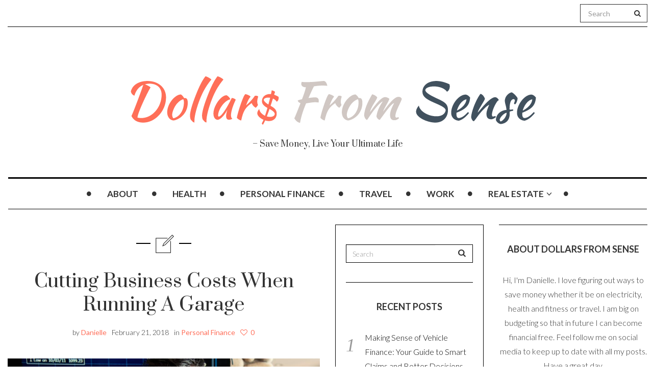

--- FILE ---
content_type: text/html; charset=UTF-8
request_url: https://www.dollarsfromsense.com/personal-finance/cutting-business-costs-when-running-a-garage/
body_size: 13298
content:

<!DOCTYPE html>
<!--[if IE 7]>
<html class="ie ie7" lang="en">
<![endif]-->
<!--[if IE 8]>
<html class="ie ie8" lang="en">
<![endif]-->
<!--[if !(IE 7) | !(IE 8) ]><!-->
<html lang="en">
<!--<![endif]-->
<head>
	<meta charset="UTF-8">
    <meta http-equiv="Content-Type" content="text/html; charset=utf-8" />
	<meta name="viewport" content="width=device-width">
	<link rel="profile" href="https://gmpg.org/xfn/11">
	<link rel="pingback" href="https://www.dollarsfromsense.com/xmlrpc.php">
	<!--[if lt IE 9]>
	<script src="https://www.dollarsfromsense.com/wp-content/themes/mokka/js/html5.js"></script>
	<![endif]-->
    	<link rel="shortcut icon" href="https://www.dollarsfromsense.com/wp-content/themes/mokka/images/favicon.ico" />
		<link rel="apple-touch-icon-precomposed" href="https://www.dollarsfromsense.com/wp-content/themes/mokka/images/retina-favicon.png" />
	<meta name='robots' content='index, follow, max-image-preview:large, max-snippet:-1, max-video-preview:-1' />

	<!-- This site is optimized with the Yoast SEO plugin v23.4 - https://yoast.com/wordpress/plugins/seo/ -->
	<title>Cutting Business Costs When Running A Garage - Dollars From Sense</title>
	<link rel="canonical" href="https://www.dollarsfromsense.com/personal-finance/cutting-business-costs-when-running-a-garage/" />
	<meta property="og:locale" content="en_US" />
	<meta property="og:type" content="article" />
	<meta property="og:title" content="Cutting Business Costs When Running A Garage - Dollars From Sense" />
	<meta property="og:description" content="When you run a business, sometimes it can seem like the expenses just keep rising. This can be a total nightmare, because it can make it even harder to run your business within your budget. On average, business costs tends to increase by 10 to 20 percent per year, which means that after five years of running, your business costs will have increased by between 50 and 100 percent, whichContinue reading..." />
	<meta property="og:url" content="https://www.dollarsfromsense.com/personal-finance/cutting-business-costs-when-running-a-garage/" />
	<meta property="og:site_name" content="Dollars From Sense" />
	<meta property="article:published_time" content="2018-02-21T12:21:56+00:00" />
	<meta property="og:image" content="https://www.dollarsfromsense.com/wp-content/uploads/2018/02/pexels-photo-618613-1.jpeg" />
	<meta property="og:image:width" content="1280" />
	<meta property="og:image:height" content="885" />
	<meta property="og:image:type" content="image/jpeg" />
	<meta name="author" content="Danielle" />
	<meta name="twitter:card" content="summary_large_image" />
	<meta name="twitter:label1" content="Written by" />
	<meta name="twitter:data1" content="Danielle" />
	<meta name="twitter:label2" content="Est. reading time" />
	<meta name="twitter:data2" content="3 minutes" />
	<script type="application/ld+json" class="yoast-schema-graph">{"@context":"https://schema.org","@graph":[{"@type":"WebPage","@id":"https://www.dollarsfromsense.com/personal-finance/cutting-business-costs-when-running-a-garage/","url":"https://www.dollarsfromsense.com/personal-finance/cutting-business-costs-when-running-a-garage/","name":"Cutting Business Costs When Running A Garage - Dollars From Sense","isPartOf":{"@id":"https://www.dollarsfromsense.com/#website"},"primaryImageOfPage":{"@id":"https://www.dollarsfromsense.com/personal-finance/cutting-business-costs-when-running-a-garage/#primaryimage"},"image":{"@id":"https://www.dollarsfromsense.com/personal-finance/cutting-business-costs-when-running-a-garage/#primaryimage"},"thumbnailUrl":"https://www.dollarsfromsense.com/wp-content/uploads/2018/02/pexels-photo-618613-1.jpeg","datePublished":"2018-02-21T12:21:56+00:00","dateModified":"2018-02-21T12:21:56+00:00","author":{"@id":"https://www.dollarsfromsense.com/#/schema/person/5602e5f79bd07f912257f71fce2f0680"},"breadcrumb":{"@id":"https://www.dollarsfromsense.com/personal-finance/cutting-business-costs-when-running-a-garage/#breadcrumb"},"inLanguage":"en","potentialAction":[{"@type":"ReadAction","target":["https://www.dollarsfromsense.com/personal-finance/cutting-business-costs-when-running-a-garage/"]}]},{"@type":"ImageObject","inLanguage":"en","@id":"https://www.dollarsfromsense.com/personal-finance/cutting-business-costs-when-running-a-garage/#primaryimage","url":"https://www.dollarsfromsense.com/wp-content/uploads/2018/02/pexels-photo-618613-1.jpeg","contentUrl":"https://www.dollarsfromsense.com/wp-content/uploads/2018/02/pexels-photo-618613-1.jpeg","width":1280,"height":885},{"@type":"BreadcrumbList","@id":"https://www.dollarsfromsense.com/personal-finance/cutting-business-costs-when-running-a-garage/#breadcrumb","itemListElement":[{"@type":"ListItem","position":1,"name":"Home","item":"https://www.dollarsfromsense.com/"},{"@type":"ListItem","position":2,"name":"Cutting Business Costs When Running A Garage"}]},{"@type":"WebSite","@id":"https://www.dollarsfromsense.com/#website","url":"https://www.dollarsfromsense.com/","name":"Dollars From Sense","description":"- Save Money, Live Your Ultimate Life","potentialAction":[{"@type":"SearchAction","target":{"@type":"EntryPoint","urlTemplate":"https://www.dollarsfromsense.com/?s={search_term_string}"},"query-input":{"@type":"PropertyValueSpecification","valueRequired":true,"valueName":"search_term_string"}}],"inLanguage":"en"},{"@type":"Person","@id":"https://www.dollarsfromsense.com/#/schema/person/5602e5f79bd07f912257f71fce2f0680","name":"Danielle","image":{"@type":"ImageObject","inLanguage":"en","@id":"https://www.dollarsfromsense.com/#/schema/person/image/","url":"https://secure.gravatar.com/avatar/1359f2cc47142ae11eb0e8e6244b763d?s=96&d=mm&r=g","contentUrl":"https://secure.gravatar.com/avatar/1359f2cc47142ae11eb0e8e6244b763d?s=96&d=mm&r=g","caption":"Danielle"},"description":"Hi, I'm Danielle. I love saving money and have a goal of being financially free by the time I am 40. I am sharing my tips here to help you save money on your life, so you can reap the rewards later. Thanks for stopping by.","url":"https://www.dollarsfromsense.com/author/admin/"}]}</script>
	<!-- / Yoast SEO plugin. -->


<link rel='dns-prefetch' href='//fonts.googleapis.com' />
<link rel="alternate" type="application/rss+xml" title="Dollars From Sense &raquo; Feed" href="https://www.dollarsfromsense.com/feed/" />
<link rel="alternate" type="application/rss+xml" title="Dollars From Sense &raquo; Comments Feed" href="https://www.dollarsfromsense.com/comments/feed/" />
<script type="text/javascript">
/* <![CDATA[ */
window._wpemojiSettings = {"baseUrl":"https:\/\/s.w.org\/images\/core\/emoji\/15.0.3\/72x72\/","ext":".png","svgUrl":"https:\/\/s.w.org\/images\/core\/emoji\/15.0.3\/svg\/","svgExt":".svg","source":{"concatemoji":"https:\/\/www.dollarsfromsense.com\/wp-includes\/js\/wp-emoji-release.min.js"}};
/*! This file is auto-generated */
!function(i,n){var o,s,e;function c(e){try{var t={supportTests:e,timestamp:(new Date).valueOf()};sessionStorage.setItem(o,JSON.stringify(t))}catch(e){}}function p(e,t,n){e.clearRect(0,0,e.canvas.width,e.canvas.height),e.fillText(t,0,0);var t=new Uint32Array(e.getImageData(0,0,e.canvas.width,e.canvas.height).data),r=(e.clearRect(0,0,e.canvas.width,e.canvas.height),e.fillText(n,0,0),new Uint32Array(e.getImageData(0,0,e.canvas.width,e.canvas.height).data));return t.every(function(e,t){return e===r[t]})}function u(e,t,n){switch(t){case"flag":return n(e,"\ud83c\udff3\ufe0f\u200d\u26a7\ufe0f","\ud83c\udff3\ufe0f\u200b\u26a7\ufe0f")?!1:!n(e,"\ud83c\uddfa\ud83c\uddf3","\ud83c\uddfa\u200b\ud83c\uddf3")&&!n(e,"\ud83c\udff4\udb40\udc67\udb40\udc62\udb40\udc65\udb40\udc6e\udb40\udc67\udb40\udc7f","\ud83c\udff4\u200b\udb40\udc67\u200b\udb40\udc62\u200b\udb40\udc65\u200b\udb40\udc6e\u200b\udb40\udc67\u200b\udb40\udc7f");case"emoji":return!n(e,"\ud83d\udc26\u200d\u2b1b","\ud83d\udc26\u200b\u2b1b")}return!1}function f(e,t,n){var r="undefined"!=typeof WorkerGlobalScope&&self instanceof WorkerGlobalScope?new OffscreenCanvas(300,150):i.createElement("canvas"),a=r.getContext("2d",{willReadFrequently:!0}),o=(a.textBaseline="top",a.font="600 32px Arial",{});return e.forEach(function(e){o[e]=t(a,e,n)}),o}function t(e){var t=i.createElement("script");t.src=e,t.defer=!0,i.head.appendChild(t)}"undefined"!=typeof Promise&&(o="wpEmojiSettingsSupports",s=["flag","emoji"],n.supports={everything:!0,everythingExceptFlag:!0},e=new Promise(function(e){i.addEventListener("DOMContentLoaded",e,{once:!0})}),new Promise(function(t){var n=function(){try{var e=JSON.parse(sessionStorage.getItem(o));if("object"==typeof e&&"number"==typeof e.timestamp&&(new Date).valueOf()<e.timestamp+604800&&"object"==typeof e.supportTests)return e.supportTests}catch(e){}return null}();if(!n){if("undefined"!=typeof Worker&&"undefined"!=typeof OffscreenCanvas&&"undefined"!=typeof URL&&URL.createObjectURL&&"undefined"!=typeof Blob)try{var e="postMessage("+f.toString()+"("+[JSON.stringify(s),u.toString(),p.toString()].join(",")+"));",r=new Blob([e],{type:"text/javascript"}),a=new Worker(URL.createObjectURL(r),{name:"wpTestEmojiSupports"});return void(a.onmessage=function(e){c(n=e.data),a.terminate(),t(n)})}catch(e){}c(n=f(s,u,p))}t(n)}).then(function(e){for(var t in e)n.supports[t]=e[t],n.supports.everything=n.supports.everything&&n.supports[t],"flag"!==t&&(n.supports.everythingExceptFlag=n.supports.everythingExceptFlag&&n.supports[t]);n.supports.everythingExceptFlag=n.supports.everythingExceptFlag&&!n.supports.flag,n.DOMReady=!1,n.readyCallback=function(){n.DOMReady=!0}}).then(function(){return e}).then(function(){var e;n.supports.everything||(n.readyCallback(),(e=n.source||{}).concatemoji?t(e.concatemoji):e.wpemoji&&e.twemoji&&(t(e.twemoji),t(e.wpemoji)))}))}((window,document),window._wpemojiSettings);
/* ]]> */
</script>
<link rel='stylesheet' id='bs_bootstrap-css' href='https://www.dollarsfromsense.com/wp-content/plugins/bootstrap-shortcodes/css/bootstrap.css' type='text/css' media='all' />
<link rel='stylesheet' id='bs_shortcodes-css' href='https://www.dollarsfromsense.com/wp-content/plugins/bootstrap-shortcodes/css/shortcodes.css' type='text/css' media='all' />
<style id='wp-emoji-styles-inline-css' type='text/css'>

	img.wp-smiley, img.emoji {
		display: inline !important;
		border: none !important;
		box-shadow: none !important;
		height: 1em !important;
		width: 1em !important;
		margin: 0 0.07em !important;
		vertical-align: -0.1em !important;
		background: none !important;
		padding: 0 !important;
	}
</style>
<link rel='stylesheet' id='wp-block-library-css' href='https://www.dollarsfromsense.com/wp-includes/css/dist/block-library/style.min.css' type='text/css' media='all' />
<style id='classic-theme-styles-inline-css' type='text/css'>
/*! This file is auto-generated */
.wp-block-button__link{color:#fff;background-color:#32373c;border-radius:9999px;box-shadow:none;text-decoration:none;padding:calc(.667em + 2px) calc(1.333em + 2px);font-size:1.125em}.wp-block-file__button{background:#32373c;color:#fff;text-decoration:none}
</style>
<style id='global-styles-inline-css' type='text/css'>
:root{--wp--preset--aspect-ratio--square: 1;--wp--preset--aspect-ratio--4-3: 4/3;--wp--preset--aspect-ratio--3-4: 3/4;--wp--preset--aspect-ratio--3-2: 3/2;--wp--preset--aspect-ratio--2-3: 2/3;--wp--preset--aspect-ratio--16-9: 16/9;--wp--preset--aspect-ratio--9-16: 9/16;--wp--preset--color--black: #000000;--wp--preset--color--cyan-bluish-gray: #abb8c3;--wp--preset--color--white: #ffffff;--wp--preset--color--pale-pink: #f78da7;--wp--preset--color--vivid-red: #cf2e2e;--wp--preset--color--luminous-vivid-orange: #ff6900;--wp--preset--color--luminous-vivid-amber: #fcb900;--wp--preset--color--light-green-cyan: #7bdcb5;--wp--preset--color--vivid-green-cyan: #00d084;--wp--preset--color--pale-cyan-blue: #8ed1fc;--wp--preset--color--vivid-cyan-blue: #0693e3;--wp--preset--color--vivid-purple: #9b51e0;--wp--preset--gradient--vivid-cyan-blue-to-vivid-purple: linear-gradient(135deg,rgba(6,147,227,1) 0%,rgb(155,81,224) 100%);--wp--preset--gradient--light-green-cyan-to-vivid-green-cyan: linear-gradient(135deg,rgb(122,220,180) 0%,rgb(0,208,130) 100%);--wp--preset--gradient--luminous-vivid-amber-to-luminous-vivid-orange: linear-gradient(135deg,rgba(252,185,0,1) 0%,rgba(255,105,0,1) 100%);--wp--preset--gradient--luminous-vivid-orange-to-vivid-red: linear-gradient(135deg,rgba(255,105,0,1) 0%,rgb(207,46,46) 100%);--wp--preset--gradient--very-light-gray-to-cyan-bluish-gray: linear-gradient(135deg,rgb(238,238,238) 0%,rgb(169,184,195) 100%);--wp--preset--gradient--cool-to-warm-spectrum: linear-gradient(135deg,rgb(74,234,220) 0%,rgb(151,120,209) 20%,rgb(207,42,186) 40%,rgb(238,44,130) 60%,rgb(251,105,98) 80%,rgb(254,248,76) 100%);--wp--preset--gradient--blush-light-purple: linear-gradient(135deg,rgb(255,206,236) 0%,rgb(152,150,240) 100%);--wp--preset--gradient--blush-bordeaux: linear-gradient(135deg,rgb(254,205,165) 0%,rgb(254,45,45) 50%,rgb(107,0,62) 100%);--wp--preset--gradient--luminous-dusk: linear-gradient(135deg,rgb(255,203,112) 0%,rgb(199,81,192) 50%,rgb(65,88,208) 100%);--wp--preset--gradient--pale-ocean: linear-gradient(135deg,rgb(255,245,203) 0%,rgb(182,227,212) 50%,rgb(51,167,181) 100%);--wp--preset--gradient--electric-grass: linear-gradient(135deg,rgb(202,248,128) 0%,rgb(113,206,126) 100%);--wp--preset--gradient--midnight: linear-gradient(135deg,rgb(2,3,129) 0%,rgb(40,116,252) 100%);--wp--preset--font-size--small: 13px;--wp--preset--font-size--medium: 20px;--wp--preset--font-size--large: 36px;--wp--preset--font-size--x-large: 42px;--wp--preset--spacing--20: 0.44rem;--wp--preset--spacing--30: 0.67rem;--wp--preset--spacing--40: 1rem;--wp--preset--spacing--50: 1.5rem;--wp--preset--spacing--60: 2.25rem;--wp--preset--spacing--70: 3.38rem;--wp--preset--spacing--80: 5.06rem;--wp--preset--shadow--natural: 6px 6px 9px rgba(0, 0, 0, 0.2);--wp--preset--shadow--deep: 12px 12px 50px rgba(0, 0, 0, 0.4);--wp--preset--shadow--sharp: 6px 6px 0px rgba(0, 0, 0, 0.2);--wp--preset--shadow--outlined: 6px 6px 0px -3px rgba(255, 255, 255, 1), 6px 6px rgba(0, 0, 0, 1);--wp--preset--shadow--crisp: 6px 6px 0px rgba(0, 0, 0, 1);}:where(.is-layout-flex){gap: 0.5em;}:where(.is-layout-grid){gap: 0.5em;}body .is-layout-flex{display: flex;}.is-layout-flex{flex-wrap: wrap;align-items: center;}.is-layout-flex > :is(*, div){margin: 0;}body .is-layout-grid{display: grid;}.is-layout-grid > :is(*, div){margin: 0;}:where(.wp-block-columns.is-layout-flex){gap: 2em;}:where(.wp-block-columns.is-layout-grid){gap: 2em;}:where(.wp-block-post-template.is-layout-flex){gap: 1.25em;}:where(.wp-block-post-template.is-layout-grid){gap: 1.25em;}.has-black-color{color: var(--wp--preset--color--black) !important;}.has-cyan-bluish-gray-color{color: var(--wp--preset--color--cyan-bluish-gray) !important;}.has-white-color{color: var(--wp--preset--color--white) !important;}.has-pale-pink-color{color: var(--wp--preset--color--pale-pink) !important;}.has-vivid-red-color{color: var(--wp--preset--color--vivid-red) !important;}.has-luminous-vivid-orange-color{color: var(--wp--preset--color--luminous-vivid-orange) !important;}.has-luminous-vivid-amber-color{color: var(--wp--preset--color--luminous-vivid-amber) !important;}.has-light-green-cyan-color{color: var(--wp--preset--color--light-green-cyan) !important;}.has-vivid-green-cyan-color{color: var(--wp--preset--color--vivid-green-cyan) !important;}.has-pale-cyan-blue-color{color: var(--wp--preset--color--pale-cyan-blue) !important;}.has-vivid-cyan-blue-color{color: var(--wp--preset--color--vivid-cyan-blue) !important;}.has-vivid-purple-color{color: var(--wp--preset--color--vivid-purple) !important;}.has-black-background-color{background-color: var(--wp--preset--color--black) !important;}.has-cyan-bluish-gray-background-color{background-color: var(--wp--preset--color--cyan-bluish-gray) !important;}.has-white-background-color{background-color: var(--wp--preset--color--white) !important;}.has-pale-pink-background-color{background-color: var(--wp--preset--color--pale-pink) !important;}.has-vivid-red-background-color{background-color: var(--wp--preset--color--vivid-red) !important;}.has-luminous-vivid-orange-background-color{background-color: var(--wp--preset--color--luminous-vivid-orange) !important;}.has-luminous-vivid-amber-background-color{background-color: var(--wp--preset--color--luminous-vivid-amber) !important;}.has-light-green-cyan-background-color{background-color: var(--wp--preset--color--light-green-cyan) !important;}.has-vivid-green-cyan-background-color{background-color: var(--wp--preset--color--vivid-green-cyan) !important;}.has-pale-cyan-blue-background-color{background-color: var(--wp--preset--color--pale-cyan-blue) !important;}.has-vivid-cyan-blue-background-color{background-color: var(--wp--preset--color--vivid-cyan-blue) !important;}.has-vivid-purple-background-color{background-color: var(--wp--preset--color--vivid-purple) !important;}.has-black-border-color{border-color: var(--wp--preset--color--black) !important;}.has-cyan-bluish-gray-border-color{border-color: var(--wp--preset--color--cyan-bluish-gray) !important;}.has-white-border-color{border-color: var(--wp--preset--color--white) !important;}.has-pale-pink-border-color{border-color: var(--wp--preset--color--pale-pink) !important;}.has-vivid-red-border-color{border-color: var(--wp--preset--color--vivid-red) !important;}.has-luminous-vivid-orange-border-color{border-color: var(--wp--preset--color--luminous-vivid-orange) !important;}.has-luminous-vivid-amber-border-color{border-color: var(--wp--preset--color--luminous-vivid-amber) !important;}.has-light-green-cyan-border-color{border-color: var(--wp--preset--color--light-green-cyan) !important;}.has-vivid-green-cyan-border-color{border-color: var(--wp--preset--color--vivid-green-cyan) !important;}.has-pale-cyan-blue-border-color{border-color: var(--wp--preset--color--pale-cyan-blue) !important;}.has-vivid-cyan-blue-border-color{border-color: var(--wp--preset--color--vivid-cyan-blue) !important;}.has-vivid-purple-border-color{border-color: var(--wp--preset--color--vivid-purple) !important;}.has-vivid-cyan-blue-to-vivid-purple-gradient-background{background: var(--wp--preset--gradient--vivid-cyan-blue-to-vivid-purple) !important;}.has-light-green-cyan-to-vivid-green-cyan-gradient-background{background: var(--wp--preset--gradient--light-green-cyan-to-vivid-green-cyan) !important;}.has-luminous-vivid-amber-to-luminous-vivid-orange-gradient-background{background: var(--wp--preset--gradient--luminous-vivid-amber-to-luminous-vivid-orange) !important;}.has-luminous-vivid-orange-to-vivid-red-gradient-background{background: var(--wp--preset--gradient--luminous-vivid-orange-to-vivid-red) !important;}.has-very-light-gray-to-cyan-bluish-gray-gradient-background{background: var(--wp--preset--gradient--very-light-gray-to-cyan-bluish-gray) !important;}.has-cool-to-warm-spectrum-gradient-background{background: var(--wp--preset--gradient--cool-to-warm-spectrum) !important;}.has-blush-light-purple-gradient-background{background: var(--wp--preset--gradient--blush-light-purple) !important;}.has-blush-bordeaux-gradient-background{background: var(--wp--preset--gradient--blush-bordeaux) !important;}.has-luminous-dusk-gradient-background{background: var(--wp--preset--gradient--luminous-dusk) !important;}.has-pale-ocean-gradient-background{background: var(--wp--preset--gradient--pale-ocean) !important;}.has-electric-grass-gradient-background{background: var(--wp--preset--gradient--electric-grass) !important;}.has-midnight-gradient-background{background: var(--wp--preset--gradient--midnight) !important;}.has-small-font-size{font-size: var(--wp--preset--font-size--small) !important;}.has-medium-font-size{font-size: var(--wp--preset--font-size--medium) !important;}.has-large-font-size{font-size: var(--wp--preset--font-size--large) !important;}.has-x-large-font-size{font-size: var(--wp--preset--font-size--x-large) !important;}
:where(.wp-block-post-template.is-layout-flex){gap: 1.25em;}:where(.wp-block-post-template.is-layout-grid){gap: 1.25em;}
:where(.wp-block-columns.is-layout-flex){gap: 2em;}:where(.wp-block-columns.is-layout-grid){gap: 2em;}
:root :where(.wp-block-pullquote){font-size: 1.5em;line-height: 1.6;}
</style>
<link rel='stylesheet' id='contact-form-7-css' href='https://www.dollarsfromsense.com/wp-content/plugins/contact-form-7/includes/css/styles.css' type='text/css' media='all' />
<link rel='stylesheet' id='zilla-likes-css' href='https://www.dollarsfromsense.com/wp-content/plugins/zilla-likes/styles/zilla-likes.css' type='text/css' media='all' />
<link rel='stylesheet' id='fave-bootstrap.min-css' href='https://www.dollarsfromsense.com/wp-content/themes/mokka/css/bootstrap.min.css' type='text/css' media='all' />
<link rel='stylesheet' id='fave-font-awesome.min-css' href='https://www.dollarsfromsense.com/wp-content/themes/mokka/css/font-awesome.min.css' type='text/css' media='all' />
<link rel='stylesheet' id='fave-icons-css' href='https://www.dollarsfromsense.com/wp-content/themes/mokka/css/icons.css' type='text/css' media='all' />
<link rel='stylesheet' id='fave-justifiedGallery.min-css' href='https://www.dollarsfromsense.com/wp-content/themes/mokka/css/justifiedGallery.min.css' type='text/css' media='all' />
<link rel='stylesheet' id='fave-slide_menu-css' href='https://www.dollarsfromsense.com/wp-content/themes/mokka/css/slide_menu.css' type='text/css' media='all' />
<link rel='stylesheet' id='fave-ilightbox-css' href='https://www.dollarsfromsense.com/wp-content/themes/mokka/css/ilightbox.css' type='text/css' media='all' />
<link rel='stylesheet' id='fave-headhesive-css' href='https://www.dollarsfromsense.com/wp-content/themes/mokka/css/headhesive.css' type='text/css' media='all' />
<link rel='stylesheet' id='fave-owl.carousel-css' href='https://www.dollarsfromsense.com/wp-content/themes/mokka/css/owl.carousel.css' type='text/css' media='all' />
<link rel='stylesheet' id='style-css' href='https://www.dollarsfromsense.com/wp-content/themes/mokka-child/style.css' type='text/css' media='all' />
<link rel='stylesheet' id='fave-media_queries-css' href='https://www.dollarsfromsense.com/wp-content/themes/mokka/css/media-queries.css' type='text/css' media='all' />
<link rel='stylesheet' id='google-fonts-css' href='https://fonts.googleapis.com/css?subset=latin%2Clatin-ext%2Ccyrillic%2Ccyrillic-ext%2Cgreek-ext%2Cgreek%2Cvietnamese&#038;family=Lato%3A100italic%2C300italic%2C400italic%2C600italic%2C700italic%2C800italic%2C100%2C400%2C300%2C600%2C700%2C800%7CLato%3A100italic%2C300italic%2C400italic%2C600italic%2C700italic%2C800italic%2C100%2C400%2C300%2C600%2C700%2C800%7CPrata%3A100italic%2C300italic%2C400italic%2C600italic%2C700italic%2C800italic%2C100%2C400%2C300%2C600%2C700%2C800%7CLato%3A100italic%2C300italic%2C400italic%2C600italic%2C700italic%2C800italic%2C100%2C400%2C300%2C600%2C700%2C800+rel%3D%27stylesheet%27+type%3D%27text%2Fcss' type='text/css' media='all' />
<script>if (document.location.protocol != "https:") {document.location = document.URL.replace(/^http:/i, "https:");}</script><script type="text/javascript" src="https://www.dollarsfromsense.com/wp-includes/js/jquery/jquery.min.js" id="jquery-core-js"></script>
<script type="text/javascript" src="https://www.dollarsfromsense.com/wp-includes/js/jquery/jquery-migrate.min.js" id="jquery-migrate-js"></script>
<script type="text/javascript" src="https://www.dollarsfromsense.com/wp-content/plugins/bootstrap-shortcodes/js/bootstrap.js" id="bs_bootstrap-js"></script>
<script type="text/javascript" src="https://www.dollarsfromsense.com/wp-content/plugins/bootstrap-shortcodes/js/init.js" id="bs_init-js"></script>
<script type="text/javascript" src="https://www.dollarsfromsense.com/wp-content/plugins/wp-hide-post/public/js/wp-hide-post-public.js" id="wp-hide-post-js"></script>
<script type="text/javascript" id="zilla-likes-js-extra">
/* <![CDATA[ */
var zilla_likes = {"ajaxurl":"https:\/\/www.dollarsfromsense.com\/wp-admin\/admin-ajax.php"};
/* ]]> */
</script>
<script type="text/javascript" src="https://www.dollarsfromsense.com/wp-content/plugins/zilla-likes/scripts/zilla-likes.js" id="zilla-likes-js"></script>
<link rel="https://api.w.org/" href="https://www.dollarsfromsense.com/wp-json/" /><link rel="alternate" title="JSON" type="application/json" href="https://www.dollarsfromsense.com/wp-json/wp/v2/posts/2884" /><link rel="EditURI" type="application/rsd+xml" title="RSD" href="https://www.dollarsfromsense.com/xmlrpc.php?rsd" />
<meta name="generator" content="WordPress 6.6.4" />
<link rel='shortlink' href='https://www.dollarsfromsense.com/?p=2884' />
<link rel="alternate" title="oEmbed (JSON)" type="application/json+oembed" href="https://www.dollarsfromsense.com/wp-json/oembed/1.0/embed?url=https%3A%2F%2Fwww.dollarsfromsense.com%2Fpersonal-finance%2Fcutting-business-costs-when-running-a-garage%2F" />
<link rel="alternate" title="oEmbed (XML)" type="text/xml+oembed" href="https://www.dollarsfromsense.com/wp-json/oembed/1.0/embed?url=https%3A%2F%2Fwww.dollarsfromsense.com%2Fpersonal-finance%2Fcutting-business-costs-when-running-a-garage%2F&#038;format=xml" />
<script type="text/javascript">

</script>

<style type="text/css">

/*==========================================================
= Fonts Family 
===========================================================*/
/* Body */
body, .widget-title  {
 font-family: "Lato", sans-serif;
}

/* Titles and headings */
h1, h2, h3, h4, h5, h6, .continue-reading, blockquote, .quote-wrapper > blockquote h2, .link-wrapper, .dropdown-post-title, .sub-links, .tag-line, .copyright-wrapper, .post-tags, .comments-title-wrapper p, .fn, .comment-metadata, .comments-title-wrapper, .nav-sub-posts a, .nav-sub-menus a {
 font-family: "Prata", serif;
}

/* primary-nav / Main nav */
.primary-nav {
 font-family: "Lato", sans-serif;
}
.primary-nav ul li {
 font-size: 17px;
 font-weight:700;
}

/* secondary-nav */

.secondary-nav, #pageslide li .nav-sub-wrap a {
 font-family: "Lato", sans-serif;
}
.secondary-nav ul li{
 font-size: 14px;
 font-weight: 700;
}



/* =============================================
Colors
============================================= */

a, .post-title a:hover, .continue-reading:hover, .post-meta a:hover, .quote-wrapper a:hover, .widget a:hover, .widget .continue-reading, .continue-reading, .latest-tweet-widget a, .link-wrapper a:hover, .primary-nav a.continue-reading, .primary-nav a:hover, .footer .latest-tweet-widget a, .single-post .post-tags a:hover, .post-author-wrapper .nav-social a:hover, .comment-reply-link:hover, .post-author-wrapper h4 a:hover {
	color: #ff6f5a; /* Option color */
}
.widget a.carousel-prev:hover, .widget a.carousel-next:hover, .post a.carousel-prev:hover, .post a.carousel-next:hover, .secondary-nav .dropdown-menu>li>a:hover, .image-post-menu:hover, .featured-image a:hover, .gallery-icon a:hover, .colored-bg:hover, .pagination>li>a:hover, .pagination>li>span:hover, .pagination>li>a:focus, .pagination>li>span:focus, .share-wrapper ul li a:hover, #submit, .justified-gallery a:hover, .gallery-item a:hover, .pagination .current, #today, .wpcf7-submit {
	background: #ff6f5a; /* Option color */
}
div.jp-play-bar, div.jp-volume-bar-value, .primary-nav .nav-sub-wrap .nav-sub-posts .thumb-wrap, .dropdown-menu>.active>a, .dropdown-menu>.active>a:hover, .dropdown-menu>.active>a:focus {
	background-color: #ff6f5a;
}
.pagination>li>a:hover, .pagination>li>span:hover, .pagination>li>a:focus, .pagination>li>span:focus, .share-wrapper ul li a:hover, .pagination .current {
	border: 1px solid #ff6f5a; /* Option color */
}
blockquote {
    border-left: 5px solid #ff6f5a;
}

/*==========================================================
= Custom CSS 
===========================================================*/

</style>

<style type="text/css">.recentcomments a{display:inline !important;padding:0 !important;margin:0 !important;}</style></head>

<body class="post-template-default single single-post postid-2884 single-format-standard chrome fave-body">

<div id="outer-wrap">
	<div id="inner-wrap1">
        <div id="pageslide">
            <a class="close-btn" id="nav-close-btn" href="#top"><i class="fa fa-times-circle-o"></i></a>
        </div>
        		

            <header class="header container">
                <div class="navbar secondary-nav " role="navigation">
                    
                    <div class="mokka-secondary-menu">
                    <!-- .page-nav -->
                    </div>

                                        <div class="top-nav-search navbar-right">

                        <form class="navbar-search navbar-form" method="get" id="searchform" action="https://www.dollarsfromsense.com/" role="search">
                            <div class="form-group">
                                <input type="text" name="s" id="s" placeholder="Search" class="form-control">
                            </div>
                            <button type="submit"><i class="fa fa-search"></i></button>
                        </form>

                    </div>
                                        
                                        
                    <div class="nav-open-wrap navbar-header">
                        <button type="button" id="nav-open-btn" class="navbar-toggle" data-toggle="collapse" data-target=".navbar-collapse">
                            <span class="sr-only">Toggle navigation</span>
                            <span class="icon-bar"></span>
                            <span class="icon-bar"></span>
                            <span class="icon-bar"></span>
                        </button>
                    </div><!-- .navbar-header -->
                </div><!-- .navbar -->
                
                <div class="logo-wrap mokka-fadin animated text-center">
                    <h1 class="logo">
                                        <a href="https://www.dollarsfromsense.com/">
                        <img width="" height="" src="https://www.dollarsfromsense.com/wp-content/themes/mokka/images/logo.png" alt="Dollars From Sense" title="Dollars From Sense"/>
                    </a>
                    </h1>
                    <em class="tag-line">&#8211; Save Money, Live Your Ultimate Life</em>
                </div><!-- .logo-wrap -->
                
                                <div class="banner hidden-sm hidden-xs">
                    <div class="banner-wrapper">
                        <div class="navbar-header">
                          <a class="navbar-brand" href="https://www.dollarsfromsense.com">
                            <img src="https://www.dollarsfromsense.com/wp-content/themes/mokka/images/logo.png">
                          </a>
                        </div>
                        <!-- main nav -->
                        <div class="navbar yamm hidden-sm hidden-xs">
                            <nav id="primary-nav-wrapper" class="primary-nav mokka-fadin animated clearfix">
                                <ul id="menu-top" class="navbar-nav"><li class="nav-icon"><i class="fa fa-circle"></i></li><li id="menu-item-20" class="menu-item menu-item-type-post_type menu-item-object-page"><a href="https://www.dollarsfromsense.com/about/">About</a><div class="nav-sub-wrap container"><div class="fave row"></div></div>
</li>
<li class="nav-icon"><i class="fa fa-circle"></i></li><li id="menu-item-14" class="menu-item menu-item-type-taxonomy menu-item-object-category"><a href="https://www.dollarsfromsense.com/category/health/">Health</a></li>
<li class="nav-icon"><i class="fa fa-circle"></i></li><li id="menu-item-16" class="menu-item menu-item-type-taxonomy menu-item-object-category current-post-ancestor current-menu-parent current-post-parent"><a href="https://www.dollarsfromsense.com/category/personal-finance/">Personal Finance</a></li>
<li class="nav-icon"><i class="fa fa-circle"></i></li><li id="menu-item-17" class="menu-item menu-item-type-taxonomy menu-item-object-category"><a href="https://www.dollarsfromsense.com/category/travel/">Travel</a></li>
<li class="nav-icon"><i class="fa fa-circle"></i></li><li id="menu-item-18" class="menu-item menu-item-type-taxonomy menu-item-object-category"><a href="https://www.dollarsfromsense.com/category/work/">Work</a></li>
<li class="nav-icon"><i class="fa fa-circle"></i></li><li id="menu-item-2707" class="menu-item menu-item-type-taxonomy menu-item-object-category"><a href="https://www.dollarsfromsense.com/category/real-estate/">Real Estate</a><div class="nav-sub-wrap container"><div class="fave row"><div class="nav-sub-posts"><div class="row">
							<div class="col-sm-3"><figure class="thumb-wrap zoom-zoom">
								<a href="https://www.dollarsfromsense.com/real-estate/smart-ways-to-budget-your-kitchen-remodel-allocating-for-quartz-worktops/" rel="bookmark" title="Smart Ways to Budget Your Kitchen Remodel: Allocating for Quartz Worktops"><img class="zoom-it three" src="https://www.dollarsfromsense.com/wp-content/uploads/2025/09/pexels-lisa-anna-901356985-19836850-286x192.jpg" alt="Smart Ways to Budget Your Kitchen Remodel: Allocating for Quartz Worktops" width="286" height="192" /></a>
							</figure><a class="entry-title" href="https://www.dollarsfromsense.com/real-estate/smart-ways-to-budget-your-kitchen-remodel-allocating-for-quartz-worktops/">Smart Ways to Budget Your Kitchen Remodel: Allocating for Quartz Worktops</a></div>
							<div class="col-sm-3"><figure class="thumb-wrap zoom-zoom">
								<a href="https://www.dollarsfromsense.com/real-estate/want-to-sell-your-home-youll-need-to-fix-these-3-things-first/" rel="bookmark" title="Want To Sell Your Home? You&#8217;ll Need To Fix These 3 Things First"><img class="zoom-it three" src="https://www.dollarsfromsense.com/wp-content/uploads/2025/09/pexels-rdne-8293682-286x192.jpg" alt="Want To Sell Your Home? You&#8217;ll Need To Fix These 3 Things First" width="286" height="192" /></a>
							</figure><a class="entry-title" href="https://www.dollarsfromsense.com/real-estate/want-to-sell-your-home-youll-need-to-fix-these-3-things-first/">Want To Sell Your Home? You&#8217;ll Need To Fix These 3 Things First</a></div>
							<div class="col-sm-3"><figure class="thumb-wrap zoom-zoom">
								<a href="https://www.dollarsfromsense.com/real-estate/ten-tips-landlords-need-for-success/" rel="bookmark" title="Ten Tips Landlords Need for Success"><img class="zoom-it three" src="https://www.dollarsfromsense.com/wp-content/uploads/2025/08/pexels-kindelmedia-7578864-286x192.jpg" alt="Ten Tips Landlords Need for Success" width="286" height="192" /></a>
							</figure><a class="entry-title" href="https://www.dollarsfromsense.com/real-estate/ten-tips-landlords-need-for-success/">Ten Tips Landlords Need for Success</a></div>
							<div class="col-sm-3"><figure class="thumb-wrap zoom-zoom">
								<a href="https://www.dollarsfromsense.com/real-estate/how-to-keep-your-patio-safe-in-all-weathers/" rel="bookmark" title="How to Keep Your Patio Safe in All Weathers"><img class="zoom-it three" src="https://www.dollarsfromsense.com/wp-content/uploads/2025/06/pexels-marianne-67058-238377-286x192.jpg" alt="How to Keep Your Patio Safe in All Weathers" width="286" height="192" /></a>
							</figure><a class="entry-title" href="https://www.dollarsfromsense.com/real-estate/how-to-keep-your-patio-safe-in-all-weathers/">How to Keep Your Patio Safe in All Weathers</a></div></div></div></div></div>
</li>
<li class="nav-icon"><i class="fa fa-circle"></i></li></ul>                            </nav>
                        </div>
                        <!-- .primary-nav -->
                    </div>
                </div>
                                	<!-- main nav -->
                	<div class="navbar main-hidden yamm hidden-sm hidden-xs">
                	    <nav id="primary-nav-wrapper" class="primary-nav animated mokka-main-menu clearfix">
                	        <ul id="menu-top-1" class="navbar-nav"><li class="nav-icon"><i class="fa fa-circle"></i></li><li id="menu-item-20" class="menu-item menu-item-type-post_type menu-item-object-page"><a href="https://www.dollarsfromsense.com/about/">About</a><div class="nav-sub-wrap container"><div class="fave row"></div></div>
</li>
<li class="nav-icon"><i class="fa fa-circle"></i></li><li id="menu-item-14" class="menu-item menu-item-type-taxonomy menu-item-object-category"><a href="https://www.dollarsfromsense.com/category/health/">Health</a></li>
<li class="nav-icon"><i class="fa fa-circle"></i></li><li id="menu-item-16" class="menu-item menu-item-type-taxonomy menu-item-object-category current-post-ancestor current-menu-parent current-post-parent"><a href="https://www.dollarsfromsense.com/category/personal-finance/">Personal Finance</a></li>
<li class="nav-icon"><i class="fa fa-circle"></i></li><li id="menu-item-17" class="menu-item menu-item-type-taxonomy menu-item-object-category"><a href="https://www.dollarsfromsense.com/category/travel/">Travel</a></li>
<li class="nav-icon"><i class="fa fa-circle"></i></li><li id="menu-item-18" class="menu-item menu-item-type-taxonomy menu-item-object-category"><a href="https://www.dollarsfromsense.com/category/work/">Work</a></li>
<li class="nav-icon"><i class="fa fa-circle"></i></li><li id="menu-item-2707" class="menu-item menu-item-type-taxonomy menu-item-object-category"><a href="https://www.dollarsfromsense.com/category/real-estate/">Real Estate</a><div class="nav-sub-wrap container"><div class="fave row"><div class="nav-sub-posts"><div class="row">
							<div class="col-sm-3"><figure class="thumb-wrap zoom-zoom">
								<a href="https://www.dollarsfromsense.com/real-estate/smart-ways-to-budget-your-kitchen-remodel-allocating-for-quartz-worktops/" rel="bookmark" title="Smart Ways to Budget Your Kitchen Remodel: Allocating for Quartz Worktops"><img class="zoom-it three" src="https://www.dollarsfromsense.com/wp-content/uploads/2025/09/pexels-lisa-anna-901356985-19836850-286x192.jpg" alt="Smart Ways to Budget Your Kitchen Remodel: Allocating for Quartz Worktops" width="286" height="192" /></a>
							</figure><a class="entry-title" href="https://www.dollarsfromsense.com/real-estate/smart-ways-to-budget-your-kitchen-remodel-allocating-for-quartz-worktops/">Smart Ways to Budget Your Kitchen Remodel: Allocating for Quartz Worktops</a></div>
							<div class="col-sm-3"><figure class="thumb-wrap zoom-zoom">
								<a href="https://www.dollarsfromsense.com/real-estate/want-to-sell-your-home-youll-need-to-fix-these-3-things-first/" rel="bookmark" title="Want To Sell Your Home? You&#8217;ll Need To Fix These 3 Things First"><img class="zoom-it three" src="https://www.dollarsfromsense.com/wp-content/uploads/2025/09/pexels-rdne-8293682-286x192.jpg" alt="Want To Sell Your Home? You&#8217;ll Need To Fix These 3 Things First" width="286" height="192" /></a>
							</figure><a class="entry-title" href="https://www.dollarsfromsense.com/real-estate/want-to-sell-your-home-youll-need-to-fix-these-3-things-first/">Want To Sell Your Home? You&#8217;ll Need To Fix These 3 Things First</a></div>
							<div class="col-sm-3"><figure class="thumb-wrap zoom-zoom">
								<a href="https://www.dollarsfromsense.com/real-estate/ten-tips-landlords-need-for-success/" rel="bookmark" title="Ten Tips Landlords Need for Success"><img class="zoom-it three" src="https://www.dollarsfromsense.com/wp-content/uploads/2025/08/pexels-kindelmedia-7578864-286x192.jpg" alt="Ten Tips Landlords Need for Success" width="286" height="192" /></a>
							</figure><a class="entry-title" href="https://www.dollarsfromsense.com/real-estate/ten-tips-landlords-need-for-success/">Ten Tips Landlords Need for Success</a></div>
							<div class="col-sm-3"><figure class="thumb-wrap zoom-zoom">
								<a href="https://www.dollarsfromsense.com/real-estate/how-to-keep-your-patio-safe-in-all-weathers/" rel="bookmark" title="How to Keep Your Patio Safe in All Weathers"><img class="zoom-it three" src="https://www.dollarsfromsense.com/wp-content/uploads/2025/06/pexels-marianne-67058-238377-286x192.jpg" alt="How to Keep Your Patio Safe in All Weathers" width="286" height="192" /></a>
							</figure><a class="entry-title" href="https://www.dollarsfromsense.com/real-estate/how-to-keep-your-patio-safe-in-all-weathers/">How to Keep Your Patio Safe in All Weathers</a></div></div></div></div></div>
</li>
<li class="nav-icon"><i class="fa fa-circle"></i></li></ul>                	    </nav>
                	</div>
                	<!-- .primary-nav -->
              
               
            </header><!-- .header -->
            
           <div id="showHere"></div>


<div class="container">

		<div class="row mokka-fadin animated">
		<!-- content -->
		<div class="col-lg-6 col-md-6 col-sm-12 col-xs-12">
			<section class="content">
				
<div class="post single-post">

    <div class="post-content">
                        <div class="icon-wrapper text-center">
                <i class="icon icon-office-56 icon-x3"></i>
            </div><!-- .icon-wrapper -->
        
            
        <h1 class="post-title text-center">Cutting Business Costs When Running A Garage</h1>

            <div class="post-meta text-center">
            <ul class="list-inline">
                		
        
        <li class="post-meta-author">by <a href="https://www.dollarsfromsense.com/author/admin/">Danielle</a></li>
        <li class="post-meta-date">February 21, 2018</li>
        <li class="post-meta-category">in <a href="https://www.dollarsfromsense.com/category/personal-finance/" rel="category tag">Personal Finance</a></li>
         
                 <li> <a href="#" class="zilla-likes" id="zilla-likes-2884" title="Like this">0</a> </li> 			
            </ul>
        </div><!-- .post-meta -->
    
                        <div class="featured-image">
                <a class="mokka-ilightbox" href="https://www.dollarsfromsense.com/wp-content/uploads/2018/02/pexels-photo-618613-1.jpeg">
					<img width="1024" height="708" src="https://www.dollarsfromsense.com/wp-content/uploads/2018/02/pexels-photo-618613-1-1024x708.jpeg" class="attachment-large size-large wp-post-image" alt="" decoding="async" fetchpriority="high" srcset="https://www.dollarsfromsense.com/wp-content/uploads/2018/02/pexels-photo-618613-1-1024x708.jpeg 1024w, https://www.dollarsfromsense.com/wp-content/uploads/2018/02/pexels-photo-618613-1-300x207.jpeg 300w, https://www.dollarsfromsense.com/wp-content/uploads/2018/02/pexels-photo-618613-1-768x531.jpeg 768w, https://www.dollarsfromsense.com/wp-content/uploads/2018/02/pexels-photo-618613-1-720x498.jpeg 720w, https://www.dollarsfromsense.com/wp-content/uploads/2018/02/pexels-photo-618613-1.jpeg 1280w" sizes="(max-width: 1024px) 100vw, 1024px" />                </a>
            </div>
                
    <div class="entry">
        <p><span style="font-weight: 400;">When you run a business, sometimes it can seem like the expenses just keep rising. This can be a total nightmare, because it can make it even harder to run your business within your budget. On average, business costs tends to increase by 10 to 20 percent per year, which means that after five years of running, your business costs will have increased by between 50 and 100 percent, which is a large sum of money. </span></p>
<p><span style="font-weight: 400;">These business expenses are constantly squeezing smaller businesses dry, which can lead to them having to close down. If you run a small auto repair shop and have noticed that your costs have begun to rise, you may be starting to panic about how you’ll cover them. The most important thing is not to panic &#8211; you can reduce your spending, it’s just a case of knowing what steps to take to do so. </span></p>
<p><span style="font-weight: 400;">Below is a guide to everything that you need to know to cut your business expenses and keep running costs affordable.</span></p>
<p><img decoding="async" class="aligncenter size-full wp-image-2885" src="https://www.dollarsfromsense.com/wp-content/uploads/2018/02/audit-3167425_640.jpg" alt="" width="640" height="479" srcset="https://www.dollarsfromsense.com/wp-content/uploads/2018/02/audit-3167425_640.jpg 640w, https://www.dollarsfromsense.com/wp-content/uploads/2018/02/audit-3167425_640-300x225.jpg 300w" sizes="(max-width: 640px) 100vw, 640px" /></p>
<p><b>Reduce staffing costs</b></p>
<p><span style="font-weight: 400;">One of the highest expenses that comes with </span><a href="http://www.dollarsfromsense.com/work/should-you-sell-your-business-or-should-you-stick-it-out/"><span style="font-weight: 400;">running a business</span></a><span style="font-weight: 400;"> is the cost of staffing. That’s why it’s so important to ensure that the staff you have on your books, you actually need. You may not like the idea of getting rid of a team member, but if your business’s future depends on cutting costs, then it’s something that you may have to do. If you don’t want to get rid of a team member, another option could be to reduce their hours and give them some unpaid time off. There are always ways around situations like this, it’s just a case of finding them. </span></p>
<p><b>Be mindful of where you order supplies from </b></p>
<p><span style="font-weight: 400;">Another high cost is the price of supplies. Of course, your customers cover the cost of these when they pay to have work done, but maybe they aren’t covering the entire cost anymore. If you supplier has put their prices up, it may be time to consider looking elsewhere for your supplies &#8211; head over to Google and search ‘</span><a href="https://ctisupply.com/"><span style="font-weight: 400;">auto body supplies near me</span></a><span style="font-weight: 400;">’ and see what comes up, there’s sure to be somewhere more affordable. The fact is that while you don’t want to compromise on quality, you do need to keep running costs affordable, which is why shopping somewhere that’s more affordable for your supplies, may be necessary. </span></p>
<p><b>Put your prices up (slightly)</b></p>
<p><span style="font-weight: 400;">A good rule of thumb in business is that each time your suppliers </span><a href="https://www.americanexpress.com/us/small-business/openforum/articles/12-ways-to-raise-prices-without-ticking-off-your-customers/"><span style="font-weight: 400;">put their costs up,</span></a><span style="font-weight: 400;"> you do the same. While you don’t want to lose customers, you also don’t want to run your business into the ground, which is why it’s so important to ensure that you are realistic when it comes to your pricing. There’s no need to increase your prices by a huge amount, just enough to cover any costs that have risen for you. </span></p>
<p><span style="font-weight: 400;">When it comes to running a business, if you want to ensure that your venture remains successful, it’s vital that you understand how to cut costs and keep things affordable. Hopefully, the tips above will help you to do this. </span></p>
            </div><!-- .entry -->
    
        
    	        </div>

</div>

<!-- .share-wrapper Start-->
<div class="share-wrapper">
    	
	<h3 class="share-title text-center">Share the post</h3>
	<ul class="list-inline text-center">
		<li><a class="facebook" href="http://www.facebook.com/sharer.php?u=https://www.dollarsfromsense.com/personal-finance/cutting-business-costs-when-running-a-garage/&amp;t=Cutting Business Costs When Running A Garage" target="blank"><i class="icon icon-socialmedia-08"></i></a></li>
		<li><a class="twitter" href="https://twitter.com/intent/tweet?original_referer=https://www.dollarsfromsense.com/personal-finance/cutting-business-costs-when-running-a-garage/&amp;text=Cutting Business Costs When Running A Garage&amp;tw_p=tweetbutton&amp;url=https://www.dollarsfromsense.com/personal-finance/cutting-business-costs-when-running-a-garage/&amp;via=Dollars From Sense" target="_blank"><i class="icon icon-socialmedia-07"></i></a></li>

		        <li><a class="pinterest" href="//pinterest.com/pin/create/button/?url=https://www.dollarsfromsense.com/personal-finance/cutting-business-costs-when-running-a-garage/&amp;media=https://www.dollarsfromsense.com/wp-content/uploads/2018/02/pexels-photo-618613-1-1024x708.jpeg&amp;description=Cutting Business Costs When Running A Garage" target="_blank"><i class="icon icon-socialmedia-04"></i></a></li>
        <li><a class="google-plus" href="https://plusone.google.com/_/+1/confirm?hl=en-US&amp;url=https://www.dollarsfromsense.com/personal-finance/cutting-business-costs-when-running-a-garage/" target="_blank"><i class="icon icon-socialmedia-16"></i></a></li>
		
        <li><a class="stumbleupon" href="http://www.stumbleupon.com/submit?url=https://www.dollarsfromsense.com/personal-finance/cutting-business-costs-when-running-a-garage/&amp;title=Cutting Business Costs When Running A Garage" target="_blank"><i class="icon icon-socialmedia-24"></i></a></li>

	</ul>
	
	</div>
<!-- .share-wrapper -->

<!-- BEGIN .post-author-wrapper -->
<div class="post-author-wrapper">
     
	
		<div class="media">
		  <a class="pull-left" href="https://www.dollarsfromsense.com/author/admin/">
		  	<img alt='' src='https://secure.gravatar.com/avatar/1359f2cc47142ae11eb0e8e6244b763d?s=100&#038;d=mm&#038;r=g' srcset='https://secure.gravatar.com/avatar/1359f2cc47142ae11eb0e8e6244b763d?s=200&#038;d=mm&#038;r=g 2x' class='avatar avatar-100 photo' height='100' width='100' decoding='async'/>          </a>
		  <div class="media-body">
			<ul class="nav-social list-inline navbar-right">
							</ul><!-- .nav-social -->
			<h4 class="media-heading"><a href="https://www.dollarsfromsense.com/author/admin/">Danielle</a></h4>
			<em class="author-tag-line"></em>
			<p>Hi, I'm Danielle. I love saving money and have a goal of being financially free by the time I am 40. I am sharing my tips here to help you save money on your life, so you can reap the rewards later. Thanks for stopping by.</p>
		  </div>
		</div>
	
	</div>
<!-- .post-author -->

<div class="related-posts-wrapper">
    <h3 class="related-posts-title text-center">Related Posts</h3>
<div class="row">
    
    	
    <div class="col-lg-4 col-md-4 col-sm-4 col-xs-12">
        <div class="related-post">
            <div class="featured-image">
                <a href="https://www.dollarsfromsense.com/personal-finance/making-sense-of-vehicle-finance-your-guide-to-smart-claims-and-better-decisions/">
                    <img width="600" height="600" src="https://www.dollarsfromsense.com/wp-content/uploads/2025/10/joey-banks-YApiWyp0lqo-unsplash-600x600.jpg" class="attachment-post-thumbnail size-post-thumbnail wp-post-image" alt="" decoding="async" loading="lazy" srcset="https://www.dollarsfromsense.com/wp-content/uploads/2025/10/joey-banks-YApiWyp0lqo-unsplash-600x600.jpg 600w, https://www.dollarsfromsense.com/wp-content/uploads/2025/10/joey-banks-YApiWyp0lqo-unsplash-150x150.jpg 150w, https://www.dollarsfromsense.com/wp-content/uploads/2025/10/joey-banks-YApiWyp0lqo-unsplash-410x410.jpg 410w, https://www.dollarsfromsense.com/wp-content/uploads/2025/10/joey-banks-YApiWyp0lqo-unsplash-80x80.jpg 80w" sizes="(max-width: 600px) 100vw, 600px" />                </a>
            </div><!-- .featured-image -->
            <h4 class="post-title"><a href="https://www.dollarsfromsense.com/personal-finance/making-sense-of-vehicle-finance-your-guide-to-smart-claims-and-better-decisions/">Making Sense of Vehicle Finance: Your Guide to Smart Claims and Better Decisions</a></h4>
            <div class="entry">
                <p>When you take on a vehicle finance plan, you’re agreeing&hellip;</p>
                <a class="continue-reading" href="https://www.dollarsfromsense.com/personal-finance/making-sense-of-vehicle-finance-your-guide-to-smart-claims-and-better-decisions/">Continue reading...</a>
            </div>
        </div>
    </div><!-- .col-lg-4 col-md-4 col-sm-12 col-xs-12 -->
   	
    <div class="col-lg-4 col-md-4 col-sm-4 col-xs-12">
        <div class="related-post">
            <div class="featured-image">
                <a href="https://www.dollarsfromsense.com/personal-finance/how-businesses-can-save-money-working-in-remote-operational-sites/">
                    <img width="600" height="600" src="https://www.dollarsfromsense.com/wp-content/uploads/2025/10/pexels-kiefer-likens-533887648-16485052-600x600.jpg" class="attachment-post-thumbnail size-post-thumbnail wp-post-image" alt="" decoding="async" loading="lazy" srcset="https://www.dollarsfromsense.com/wp-content/uploads/2025/10/pexels-kiefer-likens-533887648-16485052-600x600.jpg 600w, https://www.dollarsfromsense.com/wp-content/uploads/2025/10/pexels-kiefer-likens-533887648-16485052-150x150.jpg 150w, https://www.dollarsfromsense.com/wp-content/uploads/2025/10/pexels-kiefer-likens-533887648-16485052-410x410.jpg 410w, https://www.dollarsfromsense.com/wp-content/uploads/2025/10/pexels-kiefer-likens-533887648-16485052-80x80.jpg 80w" sizes="(max-width: 600px) 100vw, 600px" />                </a>
            </div><!-- .featured-image -->
            <h4 class="post-title"><a href="https://www.dollarsfromsense.com/personal-finance/how-businesses-can-save-money-working-in-remote-operational-sites/">How Businesses Can Save Money Working In Remote Operational Sites</a></h4>
            <div class="entry">
                <p>Remote work sounds convenient to most people. Until you have&hellip;</p>
                <a class="continue-reading" href="https://www.dollarsfromsense.com/personal-finance/how-businesses-can-save-money-working-in-remote-operational-sites/">Continue reading...</a>
            </div>
        </div>
    </div><!-- .col-lg-4 col-md-4 col-sm-12 col-xs-12 -->
   	
    <div class="col-lg-4 col-md-4 col-sm-4 col-xs-12">
        <div class="related-post">
            <div class="featured-image">
                <a href="https://www.dollarsfromsense.com/personal-finance/turning-live-events-into-evergreen-marketing-content/">
                    <img width="600" height="600" src="https://www.dollarsfromsense.com/wp-content/uploads/2025/09/pexels-karolina-grabowska-6919956-600x600.jpg" class="attachment-post-thumbnail size-post-thumbnail wp-post-image" alt="" decoding="async" loading="lazy" srcset="https://www.dollarsfromsense.com/wp-content/uploads/2025/09/pexels-karolina-grabowska-6919956-600x600.jpg 600w, https://www.dollarsfromsense.com/wp-content/uploads/2025/09/pexels-karolina-grabowska-6919956-150x150.jpg 150w, https://www.dollarsfromsense.com/wp-content/uploads/2025/09/pexels-karolina-grabowska-6919956-410x410.jpg 410w, https://www.dollarsfromsense.com/wp-content/uploads/2025/09/pexels-karolina-grabowska-6919956-80x80.jpg 80w" sizes="(max-width: 600px) 100vw, 600px" />                </a>
            </div><!-- .featured-image -->
            <h4 class="post-title"><a href="https://www.dollarsfromsense.com/personal-finance/turning-live-events-into-evergreen-marketing-content/">Turning Live Events into Evergreen Marketing Content</a></h4>
            <div class="entry">
                <p>Evergreen marketing content is the pinnacle of organic web traffic&hellip;</p>
                <a class="continue-reading" href="https://www.dollarsfromsense.com/personal-finance/turning-live-events-into-evergreen-marketing-content/">Continue reading...</a>
            </div>
        </div>
    </div><!-- .col-lg-4 col-md-4 col-sm-12 col-xs-12 -->
      
</div>
</div>
<!-- .related-posts-wrapper -->



	    <div class="pagination-wrapper">
 		<div class="row">
            <div class="col-lg-12 col-md-12 col-sm-12">
                <ul class="pagination post-pagination">
                                        <li><a href="https://www.dollarsfromsense.com/work/the-ultimate-small-but-mighty-business-guide/" rel="prev"><i class="icon icon-arrows-02"></i></a></li>
                        <li><a href="https://www.dollarsfromsense.com/extra/culture-inspires/" rel="next"><i class="icon icon-arrows-01"></i></a></li>
                                </ul>
           </div>
        </div>
    </div><!-- .pagination-wrapper -->
   			</section>
		</div>
		<!-- left sidebar -->
		<div class="col-lg-3 col-md-3 col-sm-12 col-xs-12">
			<aside class="sidebar bordered-sidebar">
				<div id="search-2" class="widget widget_search"><form class="navbar-search navbar-form" method="get" id="searchform" action="https://www.dollarsfromsense.com/" role="search">
    <div class="form-group">
        <input type="text" name="s" id="s" placeholder="Search" class="form-control">
    </div>
    <button type="submit"><i class="fa fa-search"></i></button>
</form>
</div>
		<div id="recent-posts-2" class="widget widget_recent_entries">
		<h3 class="widget-title">Recent Posts</h3>
		<ul>
											<li>
					<a href="https://www.dollarsfromsense.com/personal-finance/making-sense-of-vehicle-finance-your-guide-to-smart-claims-and-better-decisions/">Making Sense of Vehicle Finance: Your Guide to Smart Claims and Better Decisions</a>
									</li>
											<li>
					<a href="https://www.dollarsfromsense.com/personal-finance/how-businesses-can-save-money-working-in-remote-operational-sites/">How Businesses Can Save Money Working In Remote Operational Sites</a>
									</li>
											<li>
					<a href="https://www.dollarsfromsense.com/home/is-it-really-worth-it-to-diy-these-home-maintenance-tasks/">Is It Really Worth It to DIY These Home Maintenance Tasks?</a>
									</li>
											<li>
					<a href="https://www.dollarsfromsense.com/work/simple-ways-to-present-your-company-in-the-best-light/">Simple Ways to Present Your Company in the Best Light</a>
									</li>
											<li>
					<a href="https://www.dollarsfromsense.com/personal-finance/turning-live-events-into-evergreen-marketing-content/">Turning Live Events into Evergreen Marketing Content</a>
									</li>
					</ul>

		</div><div id="recent-comments-2" class="widget widget_recent_comments"><h3 class="widget-title">Recent Comments</h3><ul id="recentcomments"></ul></div><div id="archives-2" class="widget widget_archive"><h3 class="widget-title">Archives</h3>
			<ul>
					<li><a href='https://www.dollarsfromsense.com/2025/10/'>October 2025</a></li>
	<li><a href='https://www.dollarsfromsense.com/2025/09/'>September 2025</a></li>
	<li><a href='https://www.dollarsfromsense.com/2025/08/'>August 2025</a></li>
	<li><a href='https://www.dollarsfromsense.com/2025/07/'>July 2025</a></li>
	<li><a href='https://www.dollarsfromsense.com/2025/06/'>June 2025</a></li>
	<li><a href='https://www.dollarsfromsense.com/2025/05/'>May 2025</a></li>
	<li><a href='https://www.dollarsfromsense.com/2025/04/'>April 2025</a></li>
	<li><a href='https://www.dollarsfromsense.com/2025/03/'>March 2025</a></li>
	<li><a href='https://www.dollarsfromsense.com/2025/02/'>February 2025</a></li>
	<li><a href='https://www.dollarsfromsense.com/2025/01/'>January 2025</a></li>
	<li><a href='https://www.dollarsfromsense.com/2024/12/'>December 2024</a></li>
	<li><a href='https://www.dollarsfromsense.com/2024/11/'>November 2024</a></li>
	<li><a href='https://www.dollarsfromsense.com/2024/10/'>October 2024</a></li>
	<li><a href='https://www.dollarsfromsense.com/2024/09/'>September 2024</a></li>
	<li><a href='https://www.dollarsfromsense.com/2024/08/'>August 2024</a></li>
	<li><a href='https://www.dollarsfromsense.com/2024/07/'>July 2024</a></li>
	<li><a href='https://www.dollarsfromsense.com/2024/06/'>June 2024</a></li>
	<li><a href='https://www.dollarsfromsense.com/2024/05/'>May 2024</a></li>
	<li><a href='https://www.dollarsfromsense.com/2024/04/'>April 2024</a></li>
	<li><a href='https://www.dollarsfromsense.com/2024/03/'>March 2024</a></li>
	<li><a href='https://www.dollarsfromsense.com/2024/02/'>February 2024</a></li>
	<li><a href='https://www.dollarsfromsense.com/2024/01/'>January 2024</a></li>
	<li><a href='https://www.dollarsfromsense.com/2023/12/'>December 2023</a></li>
	<li><a href='https://www.dollarsfromsense.com/2023/11/'>November 2023</a></li>
	<li><a href='https://www.dollarsfromsense.com/2023/10/'>October 2023</a></li>
	<li><a href='https://www.dollarsfromsense.com/2023/09/'>September 2023</a></li>
	<li><a href='https://www.dollarsfromsense.com/2023/08/'>August 2023</a></li>
	<li><a href='https://www.dollarsfromsense.com/2023/07/'>July 2023</a></li>
	<li><a href='https://www.dollarsfromsense.com/2023/06/'>June 2023</a></li>
	<li><a href='https://www.dollarsfromsense.com/2023/05/'>May 2023</a></li>
	<li><a href='https://www.dollarsfromsense.com/2023/03/'>March 2023</a></li>
	<li><a href='https://www.dollarsfromsense.com/2023/02/'>February 2023</a></li>
	<li><a href='https://www.dollarsfromsense.com/2022/12/'>December 2022</a></li>
	<li><a href='https://www.dollarsfromsense.com/2022/11/'>November 2022</a></li>
	<li><a href='https://www.dollarsfromsense.com/2022/10/'>October 2022</a></li>
	<li><a href='https://www.dollarsfromsense.com/2022/09/'>September 2022</a></li>
	<li><a href='https://www.dollarsfromsense.com/2022/07/'>July 2022</a></li>
	<li><a href='https://www.dollarsfromsense.com/2022/06/'>June 2022</a></li>
	<li><a href='https://www.dollarsfromsense.com/2022/05/'>May 2022</a></li>
	<li><a href='https://www.dollarsfromsense.com/2022/04/'>April 2022</a></li>
	<li><a href='https://www.dollarsfromsense.com/2022/01/'>January 2022</a></li>
	<li><a href='https://www.dollarsfromsense.com/2021/12/'>December 2021</a></li>
	<li><a href='https://www.dollarsfromsense.com/2021/11/'>November 2021</a></li>
	<li><a href='https://www.dollarsfromsense.com/2021/09/'>September 2021</a></li>
	<li><a href='https://www.dollarsfromsense.com/2021/08/'>August 2021</a></li>
	<li><a href='https://www.dollarsfromsense.com/2021/07/'>July 2021</a></li>
	<li><a href='https://www.dollarsfromsense.com/2021/06/'>June 2021</a></li>
	<li><a href='https://www.dollarsfromsense.com/2021/05/'>May 2021</a></li>
	<li><a href='https://www.dollarsfromsense.com/2021/04/'>April 2021</a></li>
	<li><a href='https://www.dollarsfromsense.com/2021/03/'>March 2021</a></li>
	<li><a href='https://www.dollarsfromsense.com/2021/02/'>February 2021</a></li>
	<li><a href='https://www.dollarsfromsense.com/2021/01/'>January 2021</a></li>
	<li><a href='https://www.dollarsfromsense.com/2020/12/'>December 2020</a></li>
	<li><a href='https://www.dollarsfromsense.com/2020/11/'>November 2020</a></li>
	<li><a href='https://www.dollarsfromsense.com/2020/10/'>October 2020</a></li>
	<li><a href='https://www.dollarsfromsense.com/2020/09/'>September 2020</a></li>
	<li><a href='https://www.dollarsfromsense.com/2020/08/'>August 2020</a></li>
	<li><a href='https://www.dollarsfromsense.com/2020/07/'>July 2020</a></li>
	<li><a href='https://www.dollarsfromsense.com/2020/06/'>June 2020</a></li>
	<li><a href='https://www.dollarsfromsense.com/2020/05/'>May 2020</a></li>
	<li><a href='https://www.dollarsfromsense.com/2020/04/'>April 2020</a></li>
	<li><a href='https://www.dollarsfromsense.com/2020/03/'>March 2020</a></li>
	<li><a href='https://www.dollarsfromsense.com/2020/02/'>February 2020</a></li>
	<li><a href='https://www.dollarsfromsense.com/2020/01/'>January 2020</a></li>
	<li><a href='https://www.dollarsfromsense.com/2019/12/'>December 2019</a></li>
	<li><a href='https://www.dollarsfromsense.com/2019/11/'>November 2019</a></li>
	<li><a href='https://www.dollarsfromsense.com/2019/10/'>October 2019</a></li>
	<li><a href='https://www.dollarsfromsense.com/2019/09/'>September 2019</a></li>
	<li><a href='https://www.dollarsfromsense.com/2019/08/'>August 2019</a></li>
	<li><a href='https://www.dollarsfromsense.com/2019/07/'>July 2019</a></li>
	<li><a href='https://www.dollarsfromsense.com/2019/06/'>June 2019</a></li>
	<li><a href='https://www.dollarsfromsense.com/2019/05/'>May 2019</a></li>
	<li><a href='https://www.dollarsfromsense.com/2019/04/'>April 2019</a></li>
	<li><a href='https://www.dollarsfromsense.com/2019/03/'>March 2019</a></li>
	<li><a href='https://www.dollarsfromsense.com/2019/02/'>February 2019</a></li>
	<li><a href='https://www.dollarsfromsense.com/2019/01/'>January 2019</a></li>
	<li><a href='https://www.dollarsfromsense.com/2018/12/'>December 2018</a></li>
	<li><a href='https://www.dollarsfromsense.com/2018/11/'>November 2018</a></li>
	<li><a href='https://www.dollarsfromsense.com/2018/10/'>October 2018</a></li>
	<li><a href='https://www.dollarsfromsense.com/2018/09/'>September 2018</a></li>
	<li><a href='https://www.dollarsfromsense.com/2018/08/'>August 2018</a></li>
	<li><a href='https://www.dollarsfromsense.com/2018/07/'>July 2018</a></li>
	<li><a href='https://www.dollarsfromsense.com/2018/06/'>June 2018</a></li>
	<li><a href='https://www.dollarsfromsense.com/2018/05/'>May 2018</a></li>
	<li><a href='https://www.dollarsfromsense.com/2018/04/'>April 2018</a></li>
	<li><a href='https://www.dollarsfromsense.com/2018/03/'>March 2018</a></li>
	<li><a href='https://www.dollarsfromsense.com/2018/02/'>February 2018</a></li>
	<li><a href='https://www.dollarsfromsense.com/2018/01/'>January 2018</a></li>
	<li><a href='https://www.dollarsfromsense.com/2017/12/'>December 2017</a></li>
	<li><a href='https://www.dollarsfromsense.com/2017/11/'>November 2017</a></li>
	<li><a href='https://www.dollarsfromsense.com/2017/10/'>October 2017</a></li>
	<li><a href='https://www.dollarsfromsense.com/2017/09/'>September 2017</a></li>
	<li><a href='https://www.dollarsfromsense.com/2017/08/'>August 2017</a></li>
	<li><a href='https://www.dollarsfromsense.com/2017/07/'>July 2017</a></li>
	<li><a href='https://www.dollarsfromsense.com/2017/06/'>June 2017</a></li>
	<li><a href='https://www.dollarsfromsense.com/2017/05/'>May 2017</a></li>
	<li><a href='https://www.dollarsfromsense.com/2017/04/'>April 2017</a></li>
	<li><a href='https://www.dollarsfromsense.com/2017/03/'>March 2017</a></li>
	<li><a href='https://www.dollarsfromsense.com/2017/02/'>February 2017</a></li>
	<li><a href='https://www.dollarsfromsense.com/2017/01/'>January 2017</a></li>
	<li><a href='https://www.dollarsfromsense.com/2016/12/'>December 2016</a></li>
	<li><a href='https://www.dollarsfromsense.com/2016/11/'>November 2016</a></li>
	<li><a href='https://www.dollarsfromsense.com/2016/10/'>October 2016</a></li>
	<li><a href='https://www.dollarsfromsense.com/2016/09/'>September 2016</a></li>
	<li><a href='https://www.dollarsfromsense.com/2016/08/'>August 2016</a></li>
	<li><a href='https://www.dollarsfromsense.com/2016/07/'>July 2016</a></li>
	<li><a href='https://www.dollarsfromsense.com/2016/06/'>June 2016</a></li>
	<li><a href='https://www.dollarsfromsense.com/2016/05/'>May 2016</a></li>
	<li><a href='https://www.dollarsfromsense.com/2016/04/'>April 2016</a></li>
	<li><a href='https://www.dollarsfromsense.com/2016/03/'>March 2016</a></li>
	<li><a href='https://www.dollarsfromsense.com/2016/02/'>February 2016</a></li>
	<li><a href='https://www.dollarsfromsense.com/2016/01/'>January 2016</a></li>
	<li><a href='https://www.dollarsfromsense.com/2015/12/'>December 2015</a></li>
	<li><a href='https://www.dollarsfromsense.com/2015/11/'>November 2015</a></li>
	<li><a href='https://www.dollarsfromsense.com/2015/10/'>October 2015</a></li>
	<li><a href='https://www.dollarsfromsense.com/2015/09/'>September 2015</a></li>
	<li><a href='https://www.dollarsfromsense.com/2015/08/'>August 2015</a></li>
	<li><a href='https://www.dollarsfromsense.com/2015/07/'>July 2015</a></li>
	<li><a href='https://www.dollarsfromsense.com/2015/06/'>June 2015</a></li>
	<li><a href='https://www.dollarsfromsense.com/2015/05/'>May 2015</a></li>
	<li><a href='https://www.dollarsfromsense.com/2015/04/'>April 2015</a></li>
	<li><a href='https://www.dollarsfromsense.com/2015/03/'>March 2015</a></li>
	<li><a href='https://www.dollarsfromsense.com/2015/02/'>February 2015</a></li>
	<li><a href='https://www.dollarsfromsense.com/2015/01/'>January 2015</a></li>
	<li><a href='https://www.dollarsfromsense.com/2014/12/'>December 2014</a></li>
	<li><a href='https://www.dollarsfromsense.com/2014/10/'>October 2014</a></li>
	<li><a href='https://www.dollarsfromsense.com/2014/09/'>September 2014</a></li>
	<li><a href='https://www.dollarsfromsense.com/2014/08/'>August 2014</a></li>
	<li><a href='https://www.dollarsfromsense.com/2014/07/'>July 2014</a></li>
	<li><a href='https://www.dollarsfromsense.com/2014/06/'>June 2014</a></li>
	<li><a href='https://www.dollarsfromsense.com/2014/05/'>May 2014</a></li>
	<li><a href='https://www.dollarsfromsense.com/2014/04/'>April 2014</a></li>
	<li><a href='https://www.dollarsfromsense.com/2014/03/'>March 2014</a></li>
	<li><a href='https://www.dollarsfromsense.com/2014/02/'>February 2014</a></li>
	<li><a href='https://www.dollarsfromsense.com/2014/01/'>January 2014</a></li>
			</ul>

			</div><div id="categories-2" class="widget widget_categories"><h3 class="widget-title">Categories</h3>
			<ul>
					<li class="cat-item cat-item-9"><a href="https://www.dollarsfromsense.com/category/extra/">Extra</a>
</li>
	<li class="cat-item cat-item-4"><a href="https://www.dollarsfromsense.com/category/health/">Health</a>
</li>
	<li class="cat-item cat-item-5"><a href="https://www.dollarsfromsense.com/category/home/">Home</a>
</li>
	<li class="cat-item cat-item-7"><a href="https://www.dollarsfromsense.com/category/personal-finance/">Personal Finance</a>
</li>
	<li class="cat-item cat-item-11"><a href="https://www.dollarsfromsense.com/category/real-estate/">Real Estate</a>
</li>
	<li class="cat-item cat-item-3"><a href="https://www.dollarsfromsense.com/category/travel/">Travel</a>
</li>
	<li class="cat-item cat-item-1"><a href="https://www.dollarsfromsense.com/category/uncategorized/">Uncategorized</a>
</li>
	<li class="cat-item cat-item-6"><a href="https://www.dollarsfromsense.com/category/work/">Work</a>
</li>
			</ul>

			</div><div id="meta-2" class="widget widget_meta"><h3 class="widget-title">Meta</h3>
		<ul>
						<li><a rel="nofollow" href="https://www.dollarsfromsense.com/wp-login.php">Log in</a></li>
			<li><a href="https://www.dollarsfromsense.com/feed/">Entries feed</a></li>
			<li><a href="https://www.dollarsfromsense.com/comments/feed/">Comments feed</a></li>

			<li><a href="https://wordpress.org/">WordPress.org</a></li>
		</ul>

		</div>			</aside>
		</div>
		<!-- right sidebar -->
		<div class="col-lg-3 col-md-3 col-sm-12 col-xs-12">
			<aside class="sidebar">
				<div id="mokka-about-site-2" class="widget widget_mokka-about-site"><h3 class="widget-title">About Dollars From Sense</h3>			
            <div class="inner-widget">
            
            <p>Hi, I&#039;m Danielle. I love figuring out ways to save money whether it be on electricity, health and fitness or travel. I am big on budgeting so that in future I can become financial free. Feel follow me on social media to keep up to date with all my posts. Have a great day. </p><ul class="list-inline"><li><a href="https://www.facebook.com/pages/Dollars-From-Sense/262396520619927?ref=hl" aria-hidden="true" class="fa fa-facebook" ></a></li></ul>		   </div>
        
        </div><div id="mokka_featured_posts-2" class="widget widget_mokka_featured_posts"><h3 class="widget-title">Featured Posts</h3>            
                        
                        <script type="text/javascript">
			jQuery(document).ready(function($) {
                
				var owl = $('.featured-posts-slide-wrapper-696164538f8e6');
				owl.owlCarousel({
					  autoPlay: 4500, //Set AutoPlay to 4.5 seconds
					  stopOnHover : true,
					  navigation : false,
					  pagination: false,
    				  goToFirstSpeed : 2000,
					  slideSpeed : 800,
					  responsive : true,
					  singleItem : true,
					  autoHeight : true,
    				  //transitionStyle:"fade",
			
				  });
				  
				  // Custom Navigation Events
				  $(".common-next-696164538f8e6").click(function(){
					  owl.trigger('owl.next');
				  })
				  $(".common-prev-696164538f8e6").click(function(){
					  owl.trigger('owl.prev');
				  })
								
            });
			</script>
            
			<div class="latest-posts-widget">
				<div class="inner-widget">
                
                                
                	<div class="carousel-arrows">
                        <a class="carousel-prev common-prev-696164538f8e6"><i class="fa fa-angle-left"></i></a>
                        <a class="carousel-next common-next-696164538f8e6"><i class="fa fa-angle-right"></i></a>
                    </div>
                    
                    <div class="featured-posts-slide-wrapper-696164538f8e6">
                        
                                                                                    
                                <div class="latest-posts-slide">
                                    <a class="colored-bg inline-block" href="https://www.dollarsfromsense.com/personal-finance/making-sense-of-vehicle-finance-your-guide-to-smart-claims-and-better-decisions/">
                                    	<img width="600" height="600" src="https://www.dollarsfromsense.com/wp-content/uploads/2025/10/joey-banks-YApiWyp0lqo-unsplash-600x600.jpg" class="attachment-post-thumbnail size-post-thumbnail wp-post-image" alt="" decoding="async" loading="lazy" srcset="https://www.dollarsfromsense.com/wp-content/uploads/2025/10/joey-banks-YApiWyp0lqo-unsplash-600x600.jpg 600w, https://www.dollarsfromsense.com/wp-content/uploads/2025/10/joey-banks-YApiWyp0lqo-unsplash-150x150.jpg 150w, https://www.dollarsfromsense.com/wp-content/uploads/2025/10/joey-banks-YApiWyp0lqo-unsplash-410x410.jpg 410w, https://www.dollarsfromsense.com/wp-content/uploads/2025/10/joey-banks-YApiWyp0lqo-unsplash-80x80.jpg 80w" sizes="(max-width: 600px) 100vw, 600px" />                                    </a>
                                </div>
                                
                        	                                                                                    
                                <div class="latest-posts-slide">
                                    <a class="colored-bg inline-block" href="https://www.dollarsfromsense.com/personal-finance/how-businesses-can-save-money-working-in-remote-operational-sites/">
                                    	<img width="600" height="600" src="https://www.dollarsfromsense.com/wp-content/uploads/2025/10/pexels-kiefer-likens-533887648-16485052-600x600.jpg" class="attachment-post-thumbnail size-post-thumbnail wp-post-image" alt="" decoding="async" loading="lazy" srcset="https://www.dollarsfromsense.com/wp-content/uploads/2025/10/pexels-kiefer-likens-533887648-16485052-600x600.jpg 600w, https://www.dollarsfromsense.com/wp-content/uploads/2025/10/pexels-kiefer-likens-533887648-16485052-150x150.jpg 150w, https://www.dollarsfromsense.com/wp-content/uploads/2025/10/pexels-kiefer-likens-533887648-16485052-410x410.jpg 410w, https://www.dollarsfromsense.com/wp-content/uploads/2025/10/pexels-kiefer-likens-533887648-16485052-80x80.jpg 80w" sizes="(max-width: 600px) 100vw, 600px" />                                    </a>
                                </div>
                                
                        	                                                                                    
                                <div class="latest-posts-slide">
                                    <a class="colored-bg inline-block" href="https://www.dollarsfromsense.com/home/is-it-really-worth-it-to-diy-these-home-maintenance-tasks/">
                                    	<img width="600" height="600" src="https://www.dollarsfromsense.com/wp-content/uploads/2025/10/oppo-find-x5-pro-gphz4u1ZKto-unsplash-600x600.jpg" class="attachment-post-thumbnail size-post-thumbnail wp-post-image" alt="" decoding="async" loading="lazy" srcset="https://www.dollarsfromsense.com/wp-content/uploads/2025/10/oppo-find-x5-pro-gphz4u1ZKto-unsplash-600x600.jpg 600w, https://www.dollarsfromsense.com/wp-content/uploads/2025/10/oppo-find-x5-pro-gphz4u1ZKto-unsplash-150x150.jpg 150w, https://www.dollarsfromsense.com/wp-content/uploads/2025/10/oppo-find-x5-pro-gphz4u1ZKto-unsplash-410x410.jpg 410w, https://www.dollarsfromsense.com/wp-content/uploads/2025/10/oppo-find-x5-pro-gphz4u1ZKto-unsplash-80x80.jpg 80w" sizes="(max-width: 600px) 100vw, 600px" />                                    </a>
                                </div>
                                
                        	                                                                                    
                                <div class="latest-posts-slide">
                                    <a class="colored-bg inline-block" href="https://www.dollarsfromsense.com/work/simple-ways-to-present-your-company-in-the-best-light/">
                                    	<img width="600" height="427" src="https://www.dollarsfromsense.com/wp-content/uploads/2025/09/lycs-architecture-U2BI3GMnSSE-unsplash-600x427.jpg" class="attachment-post-thumbnail size-post-thumbnail wp-post-image" alt="" decoding="async" loading="lazy" />                                    </a>
                                </div>
                                
                        	                                                                                    
                                <div class="latest-posts-slide">
                                    <a class="colored-bg inline-block" href="https://www.dollarsfromsense.com/personal-finance/turning-live-events-into-evergreen-marketing-content/">
                                    	<img width="600" height="600" src="https://www.dollarsfromsense.com/wp-content/uploads/2025/09/pexels-karolina-grabowska-6919956-600x600.jpg" class="attachment-post-thumbnail size-post-thumbnail wp-post-image" alt="" decoding="async" loading="lazy" srcset="https://www.dollarsfromsense.com/wp-content/uploads/2025/09/pexels-karolina-grabowska-6919956-600x600.jpg 600w, https://www.dollarsfromsense.com/wp-content/uploads/2025/09/pexels-karolina-grabowska-6919956-150x150.jpg 150w, https://www.dollarsfromsense.com/wp-content/uploads/2025/09/pexels-karolina-grabowska-6919956-410x410.jpg 410w, https://www.dollarsfromsense.com/wp-content/uploads/2025/09/pexels-karolina-grabowska-6919956-80x80.jpg 80w" sizes="(max-width: 600px) 100vw, 600px" />                                    </a>
                                </div>
                                
                        	                        						                    </div>
                
				               
               </div>
            </div>

	    </div>			</aside>
		</div>
	</div>
	
</div>	

<footer class="footer">

    

    

    

    <div class="copyright-wrapper">

        <div class="container">

            <div class="row">

                <div class="col-lg-6 col-md-6 col-sm-6 col-xs-12">

                    <div class="copyright"></div>

                </div>

                <div class="col-lg-6 col-md-6 col-sm-6 col-xs-12">

                    <div class="credits">Copyright 2024 - All Right Reserved</div>

                </div>

            </div>	

        </div>

    </div><!-- .copyright-wrapper -->

</footer>



</div>

<!--/#inner-wrap-->

</div>

<!--/#outer-wrap-->		

	<script type="text/javascript" src="https://www.dollarsfromsense.com/wp-includes/js/dist/hooks.min.js" id="wp-hooks-js"></script>
<script type="text/javascript" src="https://www.dollarsfromsense.com/wp-includes/js/dist/i18n.min.js" id="wp-i18n-js"></script>
<script type="text/javascript" id="wp-i18n-js-after">
/* <![CDATA[ */
wp.i18n.setLocaleData( { 'text direction\u0004ltr': [ 'ltr' ] } );
/* ]]> */
</script>
<script type="text/javascript" src="https://www.dollarsfromsense.com/wp-content/plugins/contact-form-7/includes/swv/js/index.js" id="swv-js"></script>
<script type="text/javascript" id="contact-form-7-js-extra">
/* <![CDATA[ */
var wpcf7 = {"api":{"root":"https:\/\/www.dollarsfromsense.com\/wp-json\/","namespace":"contact-form-7\/v1"}};
/* ]]> */
</script>
<script type="text/javascript" src="https://www.dollarsfromsense.com/wp-content/plugins/contact-form-7/includes/js/index.js" id="contact-form-7-js"></script>
<script type="text/javascript" src="https://www.dollarsfromsense.com/wp-content/themes/mokka/js/bootstrap.min.js" id="fave-bootstrap.min-js"></script>
<script type="text/javascript" src="https://www.dollarsfromsense.com/wp-content/themes/mokka/js/jquery.mousewheel.min.js" id="fave-jquery.mousewheel.min-js"></script>
<script type="text/javascript" src="https://www.dollarsfromsense.com/wp-content/themes/mokka/js//jquery.touchSwipe.min.js" id="fave-jquery.touchSwipe.min-js"></script>
<script type="text/javascript" src="https://www.dollarsfromsense.com/wp-content/themes/mokka/js/jquery.transit.min.js" id="fave-jquery.transit.min-js"></script>
<script type="text/javascript" src="https://www.dollarsfromsense.com/wp-content/themes/mokka/js/jquery.ba-throttle-debounce.min.js" id="fave-jquery.ba-throttle-debounce.min-js"></script>
<script type="text/javascript" src="https://www.dollarsfromsense.com/wp-content/themes/mokka/js/masonry.pkgd.min.js" id="fave-masonry.pkgd.min-js"></script>
<script type="text/javascript" src="https://www.dollarsfromsense.com/wp-content/themes/mokka/js/imagesloaded.js" id="fave-imagesloaded-js"></script>
<script type="text/javascript" src="https://www.dollarsfromsense.com/wp-content/themes/mokka/js/plugins.js" id="fave-plugins-js"></script>
<script type="text/javascript" src="https://www.dollarsfromsense.com/wp-content/themes/mokka/js/ilightbox.packed.js" id="fave-ilightbox.packed-js"></script>
<script type="text/javascript" src="https://www.dollarsfromsense.com/wp-content/themes/mokka/js/owl.carousel.min.js" id="fave-owl.carousel.min-js"></script>
<script type="text/javascript" src="https://www.dollarsfromsense.com/wp-content/themes/mokka/js/headhesive.min.js" id="fave-jquery.sticky-js"></script>
<script type="text/javascript" src="https://www.dollarsfromsense.com/wp-content/themes/mokka/js/custom.js" id="fave-custom-js"></script>
<script type="text/javascript">

</script>
	
	 
	    <script>
	        // Set options
	        var options = {
	            offset: '#showHere',
	            classes: {
	                clone:   'banner--clone',
	                stick:   'banner--stick',
	                unstick: 'banner--unstick'
	            }
	        };
	
	        // Initialise with options
	        var banner = new Headhesive('.banner', options);
	
	        // Headhesive destroy
	        // banner.destroy();
	       
	        
	    </script>
	
</body>

</html>